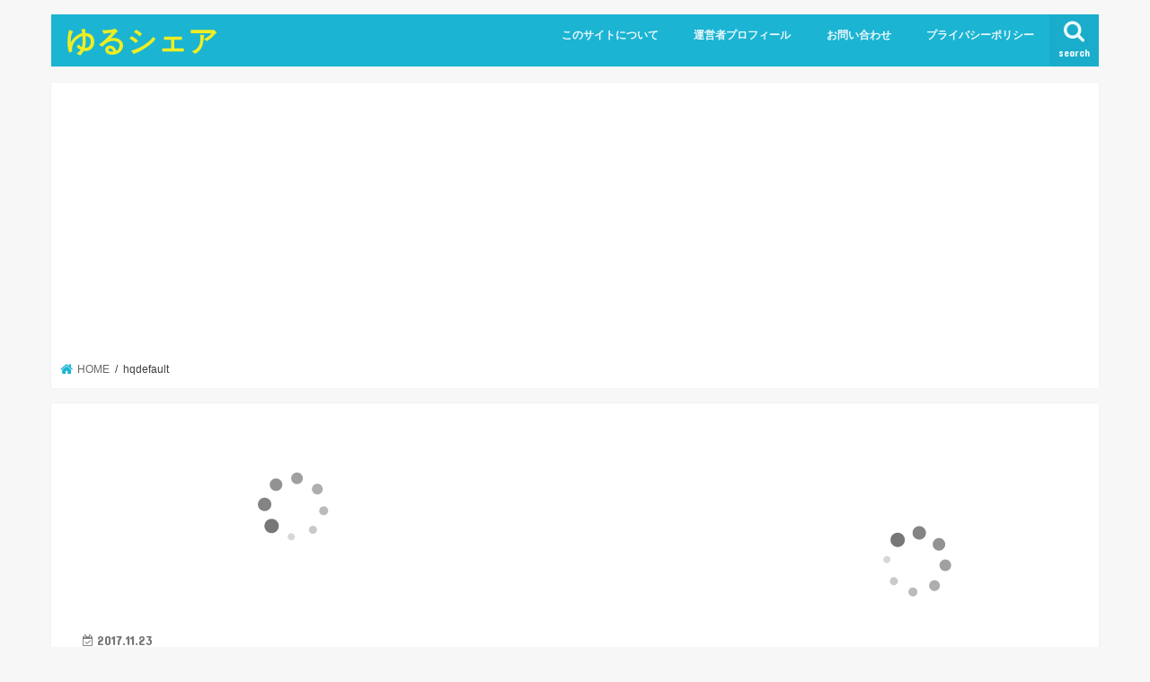

--- FILE ---
content_type: text/html; charset=UTF-8
request_url: https://ryuukouyukue.com/hqdefault
body_size: 13322
content:
<!doctype html>
<!--[if lt IE 7]><html lang="ja"
	prefix="og: https://ogp.me/ns#"  class="no-js lt-ie9 lt-ie8 lt-ie7"><![endif]-->
<!--[if (IE 7)&!(IEMobile)]><html lang="ja"
	prefix="og: https://ogp.me/ns#"  class="no-js lt-ie9 lt-ie8"><![endif]-->
<!--[if (IE 8)&!(IEMobile)]><html lang="ja"
	prefix="og: https://ogp.me/ns#"  class="no-js lt-ie9"><![endif]-->
<!--[if gt IE 8]><!--> <html lang="ja"
	prefix="og: https://ogp.me/ns#"  class="no-js"><!--<![endif]-->

<head>
<meta charset="utf-8">
<meta http-equiv="X-UA-Compatible" content="IE=edge">

<meta name="HandheldFriendly" content="True">
<meta name="MobileOptimized" content="320">
<meta name="viewport" content="width=device-width, initial-scale=1"/>


<link rel="pingback" href="https://ryuukouyukue.com/xmlrpc.php">

<!--[if IE]>
<![endif]-->
<!--[if lt IE 9]>
<script src="//html5shiv.googlecode.com/svn/trunk/html5.js"></script>
<script src="//css3-mediaqueries-js.googlecode.com/svn/trunk/css3-mediaqueries.js"></script>
<![endif]-->




		<!-- All in One SEO 4.1.5.3 -->
		<title>hqdefault | ゆるシェア</title>
		<meta name="robots" content="max-image-preview:large" />
		<meta property="og:locale" content="ja_JP" />
		<meta property="og:site_name" content="ゆるシェア | ゆるやかなシェアでまったりライフ" />
		<meta property="og:type" content="article" />
		<meta property="og:title" content="hqdefault | ゆるシェア" />
		<meta property="article:published_time" content="2017-11-23T13:37:28+00:00" />
		<meta property="article:modified_time" content="2017-11-23T13:37:28+00:00" />
		<meta name="twitter:card" content="summary" />
		<meta name="twitter:domain" content="ryuukouyukue.com" />
		<meta name="twitter:title" content="hqdefault | ゆるシェア" />
		<script type="application/ld+json" class="aioseo-schema">
			{"@context":"https:\/\/schema.org","@graph":[{"@type":"WebSite","@id":"https:\/\/ryuukouyukue.com\/#website","url":"https:\/\/ryuukouyukue.com\/","name":"\u3086\u308b\u30b7\u30a7\u30a2","description":"\u3086\u308b\u3084\u304b\u306a\u30b7\u30a7\u30a2\u3067\u307e\u3063\u305f\u308a\u30e9\u30a4\u30d5","inLanguage":"ja","publisher":{"@id":"https:\/\/ryuukouyukue.com\/#organization"}},{"@type":"Organization","@id":"https:\/\/ryuukouyukue.com\/#organization","name":"\u3086\u308b\u30b7\u30a7\u30a2","url":"https:\/\/ryuukouyukue.com\/"},{"@type":"BreadcrumbList","@id":"https:\/\/ryuukouyukue.com\/hqdefault#breadcrumblist","itemListElement":[{"@type":"ListItem","@id":"https:\/\/ryuukouyukue.com\/#listItem","position":1,"item":{"@type":"WebPage","@id":"https:\/\/ryuukouyukue.com\/","name":"\u30db\u30fc\u30e0","description":"\u3086\u308b\u3084\u304b\u306a\u30b7\u30a7\u30a2\u7cbe\u795e\u3067\u307e\u3063\u305f\u308a\u30e9\u30a4\u30d5","url":"https:\/\/ryuukouyukue.com\/"},"nextItem":"https:\/\/ryuukouyukue.com\/hqdefault#listItem"},{"@type":"ListItem","@id":"https:\/\/ryuukouyukue.com\/hqdefault#listItem","position":2,"item":{"@type":"WebPage","@id":"https:\/\/ryuukouyukue.com\/hqdefault","name":"hqdefault","url":"https:\/\/ryuukouyukue.com\/hqdefault"},"previousItem":"https:\/\/ryuukouyukue.com\/#listItem"}]},{"@type":"Person","@id":"https:\/\/ryuukouyukue.com\/archives\/author\/ryuukouryuuwp#author","url":"https:\/\/ryuukouyukue.com\/archives\/author\/ryuukouryuuwp","name":"ryuukouryuuwp","image":{"@type":"ImageObject","@id":"https:\/\/ryuukouyukue.com\/hqdefault#authorImage","url":"https:\/\/secure.gravatar.com\/avatar\/7fcbaa2d88e78074c4741f32379b30af?s=96&d=mm&r=g","width":96,"height":96,"caption":"ryuukouryuuwp"}},{"@type":"ItemPage","@id":"https:\/\/ryuukouyukue.com\/hqdefault#itempage","url":"https:\/\/ryuukouyukue.com\/hqdefault","name":"hqdefault | \u3086\u308b\u30b7\u30a7\u30a2","inLanguage":"ja","isPartOf":{"@id":"https:\/\/ryuukouyukue.com\/#website"},"breadcrumb":{"@id":"https:\/\/ryuukouyukue.com\/hqdefault#breadcrumblist"},"author":"https:\/\/ryuukouyukue.com\/archives\/author\/ryuukouryuuwp#author","creator":"https:\/\/ryuukouyukue.com\/archives\/author\/ryuukouryuuwp#author","datePublished":"2017-11-23T13:37:28+09:00","dateModified":"2017-11-23T13:37:28+09:00"}]}
		</script>
		<script type="text/javascript" >
			window.ga=window.ga||function(){(ga.q=ga.q||[]).push(arguments)};ga.l=+new Date;
			ga('create', "UA-111251209-1", 'auto');
			ga('send', 'pageview');
		</script>
		<script async src="https://www.google-analytics.com/analytics.js"></script>
		<!-- All in One SEO -->

<link rel='dns-prefetch' href='//ajax.googleapis.com' />
<link rel='dns-prefetch' href='//fonts.googleapis.com' />
<link rel='dns-prefetch' href='//maxcdn.bootstrapcdn.com' />
<link rel='dns-prefetch' href='//s.w.org' />
<link rel="alternate" type="application/rss+xml" title="ゆるシェア &raquo; フィード" href="https://ryuukouyukue.com/feed" />
<link rel="alternate" type="application/rss+xml" title="ゆるシェア &raquo; コメントフィード" href="https://ryuukouyukue.com/comments/feed" />
<link rel="alternate" type="application/rss+xml" title="ゆるシェア &raquo; hqdefault のコメントのフィード" href="https://ryuukouyukue.com/feed/?attachment_id=733" />
		<script type="text/javascript">
			window._wpemojiSettings = {"baseUrl":"https:\/\/s.w.org\/images\/core\/emoji\/13.1.0\/72x72\/","ext":".png","svgUrl":"https:\/\/s.w.org\/images\/core\/emoji\/13.1.0\/svg\/","svgExt":".svg","source":{"concatemoji":"https:\/\/ryuukouyukue.com\/wp-includes\/js\/wp-emoji-release.min.js"}};
			!function(e,a,t){var n,r,o,i=a.createElement("canvas"),p=i.getContext&&i.getContext("2d");function s(e,t){var a=String.fromCharCode;p.clearRect(0,0,i.width,i.height),p.fillText(a.apply(this,e),0,0);e=i.toDataURL();return p.clearRect(0,0,i.width,i.height),p.fillText(a.apply(this,t),0,0),e===i.toDataURL()}function c(e){var t=a.createElement("script");t.src=e,t.defer=t.type="text/javascript",a.getElementsByTagName("head")[0].appendChild(t)}for(o=Array("flag","emoji"),t.supports={everything:!0,everythingExceptFlag:!0},r=0;r<o.length;r++)t.supports[o[r]]=function(e){if(!p||!p.fillText)return!1;switch(p.textBaseline="top",p.font="600 32px Arial",e){case"flag":return s([127987,65039,8205,9895,65039],[127987,65039,8203,9895,65039])?!1:!s([55356,56826,55356,56819],[55356,56826,8203,55356,56819])&&!s([55356,57332,56128,56423,56128,56418,56128,56421,56128,56430,56128,56423,56128,56447],[55356,57332,8203,56128,56423,8203,56128,56418,8203,56128,56421,8203,56128,56430,8203,56128,56423,8203,56128,56447]);case"emoji":return!s([10084,65039,8205,55357,56613],[10084,65039,8203,55357,56613])}return!1}(o[r]),t.supports.everything=t.supports.everything&&t.supports[o[r]],"flag"!==o[r]&&(t.supports.everythingExceptFlag=t.supports.everythingExceptFlag&&t.supports[o[r]]);t.supports.everythingExceptFlag=t.supports.everythingExceptFlag&&!t.supports.flag,t.DOMReady=!1,t.readyCallback=function(){t.DOMReady=!0},t.supports.everything||(n=function(){t.readyCallback()},a.addEventListener?(a.addEventListener("DOMContentLoaded",n,!1),e.addEventListener("load",n,!1)):(e.attachEvent("onload",n),a.attachEvent("onreadystatechange",function(){"complete"===a.readyState&&t.readyCallback()})),(n=t.source||{}).concatemoji?c(n.concatemoji):n.wpemoji&&n.twemoji&&(c(n.twemoji),c(n.wpemoji)))}(window,document,window._wpemojiSettings);
		</script>
		<style type="text/css">
img.wp-smiley,
img.emoji {
	display: inline !important;
	border: none !important;
	box-shadow: none !important;
	height: 1em !important;
	width: 1em !important;
	margin: 0 .07em !important;
	vertical-align: -0.1em !important;
	background: none !important;
	padding: 0 !important;
}
</style>
	<link rel='stylesheet' id='wp-block-library-css'  href='https://ryuukouyukue.com/wp-includes/css/dist/block-library/style.min.css' type='text/css' media='all' />
<link rel='stylesheet' id='contact-form-7-css'  href='https://ryuukouyukue.com/wp-content/plugins/contact-form-7/includes/css/styles.css' type='text/css' media='all' />
<link rel='stylesheet' id='dashicons-css'  href='https://ryuukouyukue.com/wp-includes/css/dashicons.min.css' type='text/css' media='all' />
<link rel='stylesheet' id='post-views-counter-frontend-css'  href='https://ryuukouyukue.com/wp-content/plugins/post-views-counter/css/frontend.css' type='text/css' media='all' />
<link rel='stylesheet' id='pz-linkcard-css'  href='//ryuukouyukue.com/wp-content/uploads/pz-linkcard/style.css' type='text/css' media='all' />
<link rel='stylesheet' id='wordpress-popular-posts-css-css'  href='https://ryuukouyukue.com/wp-content/plugins/wordpress-popular-posts/public/css/wpp.css' type='text/css' media='all' />
<link rel='stylesheet' id='wpt-twitter-feed-css'  href='https://ryuukouyukue.com/wp-content/plugins/wp-to-twitter/css/twitter-feed.css' type='text/css' media='all' />
<link rel='stylesheet' id='style-css'  href='https://ryuukouyukue.com/wp-content/themes/jstork/style.css' type='text/css' media='all' />
<link rel='stylesheet' id='child-style-css'  href='https://ryuukouyukue.com/wp-content/themes/jstork_custom/style.css' type='text/css' media='all' />
<link rel='stylesheet' id='slick-css'  href='https://ryuukouyukue.com/wp-content/themes/jstork/library/css/slick.css' type='text/css' media='all' />
<link rel='stylesheet' id='shortcode-css'  href='https://ryuukouyukue.com/wp-content/themes/jstork/library/css/shortcode.css' type='text/css' media='all' />
<link rel='stylesheet' id='gf_Concert-css'  href='//fonts.googleapis.com/css?family=Concert+One' type='text/css' media='all' />
<link rel='stylesheet' id='gf_Lato-css'  href='//fonts.googleapis.com/css?family=Lato' type='text/css' media='all' />
<link rel='stylesheet' id='fontawesome-css'  href='//maxcdn.bootstrapcdn.com/font-awesome/4.7.0/css/font-awesome.min.css' type='text/css' media='all' />
<link rel='stylesheet' id='remodal-css'  href='https://ryuukouyukue.com/wp-content/themes/jstork/library/css/remodal.css' type='text/css' media='all' />
<link rel='stylesheet' id='animate-css'  href='https://ryuukouyukue.com/wp-content/themes/jstork/library/css/animate.min.css' type='text/css' media='all' />
<script type='text/javascript' src='//ajax.googleapis.com/ajax/libs/jquery/1.12.4/jquery.min.js' id='jquery-js'></script>
<script type='text/javascript' id='wpp-js-js-extra'>
/* <![CDATA[ */
var wpp_params = {"sampling_active":"","sampling_rate":"100","ajax_url":"https:\/\/ryuukouyukue.com\/wp-admin\/admin-ajax.php","action":"update_views_ajax","ID":"733","token":"d7264393f3"};
/* ]]> */
</script>
<script type='text/javascript' src='https://ryuukouyukue.com/wp-content/plugins/wordpress-popular-posts/public/js/wpp.js' id='wpp-js-js'></script>
<link rel="https://api.w.org/" href="https://ryuukouyukue.com/wp-json/" /><link rel="alternate" type="application/json" href="https://ryuukouyukue.com/wp-json/wp/v2/media/733" /><link rel="EditURI" type="application/rsd+xml" title="RSD" href="https://ryuukouyukue.com/xmlrpc.php?rsd" />
<link rel="wlwmanifest" type="application/wlwmanifest+xml" href="https://ryuukouyukue.com/wp-includes/wlwmanifest.xml" /> 

<link rel='shortlink' href='https://ryuukouyukue.com/?p=733' />
<link rel="alternate" type="application/json+oembed" href="https://ryuukouyukue.com/wp-json/oembed/1.0/embed?url=https%3A%2F%2Fryuukouyukue.com%2Fhqdefault" />
<link rel="alternate" type="text/xml+oembed" href="https://ryuukouyukue.com/wp-json/oembed/1.0/embed?url=https%3A%2F%2Fryuukouyukue.com%2Fhqdefault&#038;format=xml" />
<style type="text/css">
body{color: #3E3E3E;}
a, #breadcrumb li.bc_homelink a::before, .authorbox .author_sns li a::before{color: #1BB4D3;}
a:hover{color: #E69B9B;}
.article-footer .post-categories li a,.article-footer .tags a{  background: #1BB4D3;  border:1px solid #1BB4D3;}
.article-footer .tags a{color:#1BB4D3; background: none;}
.article-footer .post-categories li a:hover,.article-footer .tags a:hover{ background:#E69B9B;  border-color:#E69B9B;}
input[type="text"],input[type="password"],input[type="datetime"],input[type="datetime-local"],input[type="date"],input[type="month"],input[type="time"],input[type="week"],input[type="number"],input[type="email"],input[type="url"],input[type="search"],input[type="tel"],input[type="color"],select,textarea,.field { background-color: #ffffff;}
.header{color: #ffffff;}
.bgfull .header,.header.bg,.header #inner-header,.menu-sp{background: #1bb4d3;}
#logo a{color: #eeee22;}
#g_nav .nav li a,.nav_btn,.menu-sp a,.menu-sp a,.menu-sp > ul:after{color: #edf9fc;}
#logo a:hover,#g_nav .nav li a:hover,.nav_btn:hover{color:#eeeeee;}
@media only screen and (min-width: 768px) {
.nav > li > a:after{background: #eeeeee;}
.nav ul {background: #666666;}
#g_nav .nav li ul.sub-menu li a{color: #f7f7f7;}
}
@media only screen and (max-width: 1165px) {
.site_description{background: #1bb4d3; color: #ffffff;}
}
#inner-content, #breadcrumb, .entry-content blockquote:before, .entry-content blockquote:after{background: #ffffff}
.top-post-list .post-list:before{background: #1BB4D3;}
.widget li a:after{color: #1BB4D3;}
.entry-content h2,.widgettitle{background: #1bb4d3; color: #ffffff;}
.entry-content h3{border-color: #1bb4d3;}
.h_boader .entry-content h2{border-color: #1bb4d3; color: #3E3E3E;}
.h_balloon .entry-content h2:after{border-top-color: #1bb4d3;}
.entry-content ul li:before{ background: #1bb4d3;}
.entry-content ol li:before{ background: #1bb4d3;}
.post-list-card .post-list .eyecatch .cat-name,.top-post-list .post-list .eyecatch .cat-name,.byline .cat-name,.single .authorbox .author-newpost li .cat-name,.related-box li .cat-name,.carouselwrap .cat-name,.eyecatch .cat-name{background: #fcee21; color:  #444444;}
ul.wpp-list li a:before{background: #1bb4d3; color: #ffffff;}
.readmore a{border:1px solid #1BB4D3;color:#1BB4D3;}
.readmore a:hover{background:#1BB4D3;color:#fff;}
.btn-wrap a{background: #1BB4D3;border: 1px solid #1BB4D3;}
.btn-wrap a:hover{background: #E69B9B;border-color: #E69B9B;}
.btn-wrap.simple a{border:1px solid #1BB4D3;color:#1BB4D3;}
.btn-wrap.simple a:hover{background:#1BB4D3;}
.blue-btn, .comment-reply-link, #submit { background-color: #1BB4D3; }
.blue-btn:hover, .comment-reply-link:hover, #submit:hover, .blue-btn:focus, .comment-reply-link:focus, #submit:focus {background-color: #E69B9B; }
#sidebar1{color: #444444;}
.widget:not(.widget_text) a{color:#666666;}
.widget:not(.widget_text) a:hover{color:#999999;}
.bgfull #footer-top,#footer-top .inner,.cta-inner{background-color: #666666; color: #CACACA;}
.footer a,#footer-top a{color: #f7f7f7;}
#footer-top .widgettitle{color: #CACACA;}
.bgfull .footer,.footer.bg,.footer .inner {background-color: #666666;color: #CACACA;}
.footer-links li a:before{ color: #1bb4d3;}
.pagination a, .pagination span,.page-links a{border-color: #1BB4D3; color: #1BB4D3;}
.pagination .current,.pagination .current:hover,.page-links ul > li > span{background-color: #1BB4D3; border-color: #1BB4D3;}
.pagination a:hover, .pagination a:focus,.page-links a:hover, .page-links a:focus{background-color: #1BB4D3; color: #fff;}
</style>
<script data-ad-client="ca-pub-3215130792547451" async src="https://pagead2.googlesyndication.com/pagead/js/adsbygoogle.js"></script>
</head>

<body class="attachment attachment-template-default single single-attachment postid-733 attachmentid-733 attachment-jpeg bgnormal pannavi_on h_default sidebarright date_on">
<div id="container">

<header class="header animated fadeIn " role="banner">
<div id="inner-header" class="wrap cf">
<div id="logo" class="gf ">
<p class="h1 text"><a href="https://ryuukouyukue.com" data-wpel-link="internal">ゆるシェア</a></p>
</div>

<a href="#searchbox" data-remodal-target="searchbox" class="nav_btn search_btn" data-wpel-link="internal"><span class="text gf">search</span></a>

<nav id="g_nav" role="navigation">
<ul id="menu-%e3%83%a1%e3%83%8b%e3%83%a5%e3%83%bc" class="nav top-nav cf"><li id="menu-item-954" class="menu-item menu-item-type-post_type menu-item-object-page menu-item-954"><a href="https://ryuukouyukue.com/saitosetumei" data-wpel-link="internal">このサイトについて</a></li>
<li id="menu-item-953" class="menu-item menu-item-type-post_type menu-item-object-page menu-item-953"><a href="https://ryuukouyukue.com/profile" data-wpel-link="internal">運営者プロフィール</a></li>
<li id="menu-item-945" class="menu-item menu-item-type-post_type menu-item-object-page menu-item-945"><a href="https://ryuukouyukue.com/toiawase" data-wpel-link="internal">お問い合わせ</a></li>
<li id="menu-item-952" class="menu-item menu-item-type-post_type menu-item-object-page menu-item-952"><a href="https://ryuukouyukue.com/puraibasi" data-wpel-link="internal">プライバシーポリシー</a></li>
</ul></nav>

<a href="#spnavi" data-remodal-target="spnavi" class="nav_btn" data-wpel-link="internal"><span class="text gf">menu</span></a>



</div>
</header>


<div class="remodal" data-remodal-id="spnavi" data-remodal-options="hashTracking:false">
<button data-remodal-action="close" class="remodal-close"><span class="text gf">CLOSE</span></button>
<ul id="menu-%e3%83%a1%e3%83%8b%e3%83%a5%e3%83%bc-1" class="sp_g_nav nav top-nav cf"><li class="menu-item menu-item-type-post_type menu-item-object-page menu-item-954"><a href="https://ryuukouyukue.com/saitosetumei" data-wpel-link="internal">このサイトについて</a></li>
<li class="menu-item menu-item-type-post_type menu-item-object-page menu-item-953"><a href="https://ryuukouyukue.com/profile" data-wpel-link="internal">運営者プロフィール</a></li>
<li class="menu-item menu-item-type-post_type menu-item-object-page menu-item-945"><a href="https://ryuukouyukue.com/toiawase" data-wpel-link="internal">お問い合わせ</a></li>
<li class="menu-item menu-item-type-post_type menu-item-object-page menu-item-952"><a href="https://ryuukouyukue.com/puraibasi" data-wpel-link="internal">プライバシーポリシー</a></li>
</ul><button data-remodal-action="close" class="remodal-close"><span class="text gf">CLOSE</span></button>
</div>




<div class="remodal searchbox" data-remodal-id="searchbox" data-remodal-options="hashTracking:false">
<div class="search cf"><dl><dt>キーワードで記事を検索</dt><dd><form role="search" method="get" id="searchform" class="searchform cf" action="https://ryuukouyukue.com/" >
		<input type="search" placeholder="検索する" value="" name="s" id="s" />
		<button type="submit" id="searchsubmit" ><i class="fa fa-search"></i></button>
		</form></dd></dl></div>
<button data-remodal-action="close" class="remodal-close"><span class="text gf">CLOSE</span></button>
</div>






<div id="breadcrumb" class="breadcrumb inner wrap cf"><ul><li itemscope itemtype="//data-vocabulary.org/Breadcrumb" class="bc_homelink"><a href="https://ryuukouyukue.com/" itemprop="url" data-wpel-link="internal"><span itemprop="title"> HOME</span></a></li><li>hqdefault</li></ul></div>
<div id="content">
<div id="inner-content" class="wrap cf">

<main id="main" class="m-all t-all d-5of7 cf" role="main">
<article id="post-733" class="post-733 attachment type-attachment status-inherit hentry article cf" role="article">
<div id="text-4" class="widget widget_text">			<div class="textwidget"><script type="text/javascript">rakuten_design="slide";rakuten_affiliateId="0e652aa6.4b546b08.0e652aa7.a56e1198";rakuten_items="ctsmatch";rakuten_genreId="0";rakuten_size="468x160";rakuten_target="_blank";rakuten_theme="gray";rakuten_border="off";rakuten_auto_mode="on";rakuten_genre_title="off";rakuten_recommend="on";rakuten_ts="1558065835017";</script><script type="text/javascript" src="https://xml.affiliate.rakuten.co.jp/widget/js/rakuten_widget.js"></script></div>
		</div><header class="article-header entry-header">
<p class="byline entry-meta vcard cf">
<time class="date gf entry-date updated"  datetime="2017-11-23">2017.11.23</time>

<span class="writer name author"><span class="fn">ryuukouryuuwp</span></span>
</p>

<h1 class="entry-title single-title" itemprop="headline" rel="bookmark">hqdefault</h1>

<div class="share short">
<div class="sns">
<ul class="cf">

<li class="twitter"> 
<a target="blank" href="//twitter.com/intent/tweet?url=https%3A%2F%2Fryuukouyukue.com%2Fhqdefault&amp;text=hqdefault&amp;tw_p=tweetbutton" onclick="window.open(this.href, &#039;tweetwindow&#039;, &#039;width=550, height=450,personalbar=0,toolbar=0,scrollbars=1,resizable=1&#039;); return false;" data-wpel-link="external" rel="external noopener noreferrer"><i class="fa fa-twitter"></i><span class="text">ツイート</span><span class="count"></span></a>
</li>

<li class="facebook">
<a href="//www.facebook.com/sharer.php?src=bm&amp;u=https%3A%2F%2Fryuukouyukue.com%2Fhqdefault&amp;t=hqdefault" onclick="javascript:window.open(this.href, &#039;&#039;, &#039;menubar=no,toolbar=no,resizable=yes,scrollbars=yes,height=300,width=600&#039;);return false;" data-wpel-link="external" rel="external noopener noreferrer"><i class="fa fa-facebook"></i>
<span class="text">シェア</span><span class="count"></span></a>
</li>

<li class="hatebu">       
<a href="//b.hatena.ne.jp/add?mode=confirm&amp;url=https://ryuukouyukue.com/hqdefault&amp;title=hqdefault" onclick="window.open(this.href, &#039;HBwindow&#039;, &#039;width=600, height=400, menubar=no, toolbar=no, scrollbars=yes&#039;); return false;" target="_blank" data-wpel-link="internal"><span class="text">はてブ</span><span class="count"></span></a>
</li>

<li class="line">
<a href="//line.me/R/msg/text/?hqdefault%0Ahttps%3A%2F%2Fryuukouyukue.com%2Fhqdefault" target="_blank" data-wpel-link="external" rel="external noopener noreferrer"><span>LINE</span></a>
</li>

<li class="pocket">
<a href="//getpocket.com/edit?url=https://ryuukouyukue.com/hqdefault&amp;title=hqdefault" onclick="window.open(this.href, &#039;FBwindow&#039;, &#039;width=550, height=350, menubar=no, toolbar=no, scrollbars=yes&#039;); return false;" data-wpel-link="internal"><i class="fa fa-get-pocket"></i><span class="text">Pocket</span><span class="count"></span></a></li>

</ul>
</div> 
</div></header>



<section class="entry-content cf">

<div class="add titleunder">
<div id="text-8" class="widget widget_text">			<div class="textwidget"><script async src="//pagead2.googlesyndication.com/pagead/js/adsbygoogle.js"></script>
<!-- トレンドA　タイトル下　リンク広告 -->
<ins class="adsbygoogle"
     style="display:block"
     data-ad-client="ca-pub-3215130792547451"
     data-ad-slot="3900515829"
     data-ad-format="link"
     data-full-width-responsive="true"></ins>
<script>
(adsbygoogle = window.adsbygoogle || []).push({});
</script></div>
		</div></div>

<p class="attachment"><a href="https://ryuukouyukue.com/wp-content/uploads/2017/11/hqdefault.jpg" data-wpel-link="internal"><img width="300" height="225" src="https://ryuukouyukue.com/wp-content/uploads/2017/11/hqdefault-300x225.jpg" class="attachment-medium size-medium" alt="" loading="lazy" srcset="https://ryuukouyukue.com/wp-content/uploads/2017/11/hqdefault-300x225.jpg 300w, https://ryuukouyukue.com/wp-content/uploads/2017/11/hqdefault.jpg 480w" sizes="(max-width: 300px) 100vw, 300px" /></a></p>

<div class="add">
<div id="text-11" class="widget widget_text">			<div class="textwidget"><script async src="//pagead2.googlesyndication.com/pagead/js/adsbygoogle.js"></script>
<!-- トレンドA　記事下　リンク広告 -->
<ins class="adsbygoogle"
     style="display:block"
     data-ad-client="ca-pub-3215130792547451"
     data-ad-slot="3864022657"
     data-ad-format="link"
     data-full-width-responsive="true"></ins>
<script>
(adsbygoogle = window.adsbygoogle || []).push({});
</script>

<script type="text/javascript">
var adstir_vars = {
  ver: "4.0",
  app_id: "MEDIA-54ff7603",
  ad_spot: 1,
  center: false
};
</script>
<script type="text/javascript" src="https://js.ad-stir.com/js/adstir.js"></script></div>
		</div></div>

</section>






<div class="sharewrap wow animated fadeIn" data-wow-delay="0.5s">

<div class="share">
<div class="sns">
<ul class="cf">

<li class="twitter"> 
<a target="blank" href="//twitter.com/intent/tweet?url=https%3A%2F%2Fryuukouyukue.com%2Fhqdefault&amp;text=hqdefault&amp;tw_p=tweetbutton" onclick="window.open(this.href, &#039;tweetwindow&#039;, &#039;width=550, height=450,personalbar=0,toolbar=0,scrollbars=1,resizable=1&#039;); return false;" data-wpel-link="external" rel="external noopener noreferrer"><i class="fa fa-twitter"></i><span class="text">ツイート</span><span class="count"></span></a>
</li>

<li class="facebook">
<a href="//www.facebook.com/sharer.php?src=bm&amp;u=https%3A%2F%2Fryuukouyukue.com%2Fhqdefault&amp;t=hqdefault" onclick="javascript:window.open(this.href, &#039;&#039;, &#039;menubar=no,toolbar=no,resizable=yes,scrollbars=yes,height=300,width=600&#039;);return false;" data-wpel-link="external" rel="external noopener noreferrer"><i class="fa fa-facebook"></i>
<span class="text">シェア</span><span class="count"></span></a>
</li>

<li class="hatebu">       
<a href="//b.hatena.ne.jp/add?mode=confirm&amp;url=https://ryuukouyukue.com/hqdefault&amp;title=hqdefault" onclick="window.open(this.href, &#039;HBwindow&#039;, &#039;width=600, height=400, menubar=no, toolbar=no, scrollbars=yes&#039;); return false;" target="_blank" data-wpel-link="internal"><span class="text">はてブ</span><span class="count"></span></a>
</li>

<li class="line">
<a href="//line.me/R/msg/text/?hqdefault%0Ahttps%3A%2F%2Fryuukouyukue.com%2Fhqdefault" target="_blank" data-wpel-link="external" rel="external noopener noreferrer"><span>LINE</span></a>
</li>

<li class="pocket">
<a href="//getpocket.com/edit?url=https://ryuukouyukue.com/hqdefault&amp;title=hqdefault" onclick="window.open(this.href, &#039;FBwindow&#039;, &#039;width=550, height=350, menubar=no, toolbar=no, scrollbars=yes&#039;); return false;" data-wpel-link="internal"><i class="fa fa-get-pocket"></i><span class="text">Pocket</span><span class="count"></span></a></li>

<li class="feedly">
<a href="https://feedly.com/i/subscription/feed/https://ryuukouyukue.com/feed" target="blank" data-wpel-link="internal"><i class="fa fa-rss"></i><span class="text">feedly</span><span class="count"></span></a></li>    
</ul>
</div>
</div></div>




	<div id="respond" class="comment-respond">
		<h3 id="reply-title" class="comment-reply-title">コメントを残す <small><a rel="nofollow" id="cancel-comment-reply-link" href="/hqdefault#respond" style="display:none;" data-wpel-link="internal">コメントをキャンセル</a></small></h3><form action="https://ryuukouyukue.com/wp-comments-post.php" method="post" id="commentform" class="comment-form" novalidate><p class="comment-notes"><span id="email-notes">メールアドレスが公開されることはありません。</span></p><p class="comment-form-comment"><label for="comment">コメント</label> <textarea id="comment" name="comment" cols="45" rows="8" maxlength="65525" required="required"></textarea></p><p class="comment-form-author"><label for="author">名前</label> <input id="author" name="author" type="text" value="" size="30" maxlength="245" /></p>
<p class="comment-form-email"><label for="email">メール</label> <input id="email" name="email" type="email" value="" size="30" maxlength="100" aria-describedby="email-notes" /></p>
<p class="comment-form-url"><label for="url">サイト</label> <input id="url" name="url" type="url" value="" size="30" maxlength="200" /></p>
<p class="comment-form-cookies-consent"><input id="wp-comment-cookies-consent" name="wp-comment-cookies-consent" type="checkbox" value="yes" /> <label for="wp-comment-cookies-consent">次回のコメントで使用するためブラウザーに自分の名前、メールアドレス、サイトを保存する。</label></p>
<p class="form-submit"><input name="submit" type="submit" id="submit" class="submit" value="コメントを送信" /> <input type='hidden' name='comment_post_ID' value='733' id='comment_post_ID' />
<input type='hidden' name='comment_parent' id='comment_parent' value='0' />
</p><p style="display: none;"><input type="hidden" id="akismet_comment_nonce" name="akismet_comment_nonce" value="b2b5eacced" /></p><p style="display: none;"><input type="hidden" id="ak_js" name="ak_js" value="187"/></p></form>	</div><!-- #respond -->
	
</article>

<div class="np-post">
<div class="navigation">
<div class="prev np-post-list">
<div class="home_link">
<a href="https://ryuukouyukue.com" data-wpel-link="internal"><figure class="eyecatch"><i class="fa fa-home"></i></figure><span class="ttl">トップページへ</span></a>
</div>
</div>

<div class="next np-post-list">
<div class="home_link">
<a href="https://ryuukouyukue.com" data-wpel-link="internal"><span class="ttl">トップページへ</span><figure class="eyecatch"><i class="fa fa-home"></i></figure></a>
</div>
</div>
</div>
</div>

  <div class="related-box original-related wow animated fadeIn cf">
    <div class="inbox">
	    <h2 class="related-h h_ttl"><span class="gf">RECOMMEND</span>こちらの記事も人気です。</h2>
		    <div class="related-post">
				<ul class="related-list cf">

  	        <li rel="bookmark" title="岩田絵里奈の性格、評判は？実家が金持ちで父親の職業もすごい？">
		        <a href="https://ryuukouyukue.com/archives/1685" rel="\&quot;bookmark&quot;" title="岩田絵里奈の性格、評判は？実家が金持ちで父親の職業もすごい？" class="title" data-wpel-link="internal">
		        	<figure class="eyecatch">
	        	                <img width="293" height="300" src="https://ryuukouyukue.com/wp-content/uploads/2018/03/iwa.jpg" class="attachment-post-thum size-post-thum wp-post-image" alt="岩田絵里奈　性格　父親" loading="lazy" srcset="https://ryuukouyukue.com/wp-content/uploads/2018/03/iwa.jpg 303w, https://ryuukouyukue.com/wp-content/uploads/2018/03/iwa-293x300.jpg 293w" sizes="(max-width: 293px) 100vw, 293px" />	        	        		<span class="cat-name">女子アナ</span>
		            </figure>
					<time class="date gf">2018.3.18</time>
					<h3 class="ttl">
						岩田絵里奈の性格、評判は？実家が金持ちで父親の職業もすごい？					</h3>
				</a>
	        </li>
  	        <li rel="bookmark" title="佐藤亮子の夫（旦那）の職業や学歴は？東大合格はお金持ちで高収入だったから？">
		        <a href="https://ryuukouyukue.com/archives/1269" rel="\&quot;bookmark&quot;" title="佐藤亮子の夫（旦那）の職業や学歴は？東大合格はお金持ちで高収入だったから？" class="title" data-wpel-link="internal">
		        	<figure class="eyecatch">
	        	                <img width="300" height="277" src="https://ryuukouyukue.com/wp-content/uploads/2018/01/d3873b99-l.jpg" class="attachment-post-thum size-post-thum wp-post-image" alt="佐藤亮子　旦那　夫　学歴" loading="lazy" srcset="https://ryuukouyukue.com/wp-content/uploads/2018/01/d3873b99-l.jpg 303w, https://ryuukouyukue.com/wp-content/uploads/2018/01/d3873b99-l-300x277.jpg 300w" sizes="(max-width: 300px) 100vw, 300px" />	        	        		<span class="cat-name">芸能</span>
		            </figure>
					<time class="date gf">2018.1.15</time>
					<h3 class="ttl">
						佐藤亮子の夫（旦那）の職業や学歴は？東大合格はお金持ちで高収入だったから？					</h3>
				</a>
	        </li>
  	        <li rel="bookmark" title="水卜麻美は実家暮らし？父親の職業（仕事）は？現在は旦那と同居？">
		        <a href="https://ryuukouyukue.com/archives/3451" rel="\&quot;bookmark&quot;" title="水卜麻美は実家暮らし？父親の職業（仕事）は？現在は旦那と同居？" class="title" data-wpel-link="internal">
		        	<figure class="eyecatch">
	        	                <img width="282" height="296" src="https://ryuukouyukue.com/wp-content/uploads/2023/07/水卜麻美.jpg" class="attachment-post-thum size-post-thum wp-post-image" alt="水卜麻美" loading="lazy" />	        	        		<span class="cat-name">女子アナ</span>
		            </figure>
					<time class="date gf">2023.7.25</time>
					<h3 class="ttl">
						水卜麻美は実家暮らし？父親の職業（仕事）は？現在は旦那と同居？					</h3>
				</a>
	        </li>
  	        <li rel="bookmark" title="酒井高徳は下手で評価も低い？ミスが多くて技術が低いの？">
		        <a href="https://ryuukouyukue.com/archives/2319" rel="\&quot;bookmark&quot;" title="酒井高徳は下手で評価も低い？ミスが多くて技術が低いの？" class="title" data-wpel-link="internal">
		        	<figure class="eyecatch">
	        	                <img width="300" height="281" src="https://ryuukouyukue.com/wp-content/uploads/2018/06/maxresdefault.jpg" class="attachment-post-thum size-post-thum wp-post-image" alt="酒井高徳　下手" loading="lazy" srcset="https://ryuukouyukue.com/wp-content/uploads/2018/06/maxresdefault.jpg 304w, https://ryuukouyukue.com/wp-content/uploads/2018/06/maxresdefault-300x281.jpg 300w" sizes="(max-width: 300px) 100vw, 300px" />	        	        		<span class="cat-name">スポーツ</span>
		            </figure>
					<time class="date gf">2018.6.16</time>
					<h3 class="ttl">
						酒井高徳は下手で評価も低い？ミスが多くて技術が低いの？					</h3>
				</a>
	        </li>
  	        <li rel="bookmark" title="草野満代は結婚歴がない独身？現在、彼氏や熱愛の噂はある？">
		        <a href="https://ryuukouyukue.com/archives/1970" rel="\&quot;bookmark&quot;" title="草野満代は結婚歴がない独身？現在、彼氏や熱愛の噂はある？" class="title" data-wpel-link="internal">
		        	<figure class="eyecatch">
	        	                <img width="300" height="300" src="https://ryuukouyukue.com/wp-content/uploads/2018/04/icon.jpg" class="attachment-post-thum size-post-thum wp-post-image" alt="草野満代　結婚歴" loading="lazy" srcset="https://ryuukouyukue.com/wp-content/uploads/2018/04/icon.jpg 304w, https://ryuukouyukue.com/wp-content/uploads/2018/04/icon-150x150.jpg 150w, https://ryuukouyukue.com/wp-content/uploads/2018/04/icon-300x300.jpg 300w, https://ryuukouyukue.com/wp-content/uploads/2018/04/icon-100x100.jpg 100w" sizes="(max-width: 300px) 100vw, 300px" />	        	        		<span class="cat-name">女子アナ</span>
		            </figure>
					<time class="date gf">2018.4.30</time>
					<h3 class="ttl">
						草野満代は結婚歴がない独身？現在、彼氏や熱愛の噂はある？					</h3>
				</a>
	        </li>
  	        <li rel="bookmark" title="新井恵理那は性格悪そうで嫌われてる？人柄や評判、好感度を調査！">
		        <a href="https://ryuukouyukue.com/archives/1475" rel="\&quot;bookmark&quot;" title="新井恵理那は性格悪そうで嫌われてる？人柄や評判、好感度を調査！" class="title" data-wpel-link="internal">
		        	<figure class="eyecatch">
	        	                <img width="300" height="293" src="https://ryuukouyukue.com/wp-content/uploads/2018/02/image-23.jpeg" class="attachment-post-thum size-post-thum wp-post-image" alt="" loading="lazy" srcset="https://ryuukouyukue.com/wp-content/uploads/2018/02/image-23.jpeg 304w, https://ryuukouyukue.com/wp-content/uploads/2018/02/image-23-300x293.jpeg 300w" sizes="(max-width: 300px) 100vw, 300px" />	        	        		<span class="cat-name">女子アナ</span>
		            </figure>
					<time class="date gf">2018.2.10</time>
					<h3 class="ttl">
						新井恵理那は性格悪そうで嫌われてる？人柄や評判、好感度を調査！					</h3>
				</a>
	        </li>
  	        <li rel="bookmark" title="川島永嗣は下手くそすぎて世界の評価も低い？なぜ起用されてるの？">
		        <a href="https://ryuukouyukue.com/archives/2267" rel="\&quot;bookmark&quot;" title="川島永嗣は下手くそすぎて世界の評価も低い？なぜ起用されてるの？" class="title" data-wpel-link="internal">
		        	<figure class="eyecatch">
	        	                <img width="300" height="295" src="https://ryuukouyukue.com/wp-content/uploads/2018/06/kawashima_eiji.jpg" class="attachment-post-thum size-post-thum wp-post-image" alt="川島永嗣　実力" loading="lazy" srcset="https://ryuukouyukue.com/wp-content/uploads/2018/06/kawashima_eiji.jpg 309w, https://ryuukouyukue.com/wp-content/uploads/2018/06/kawashima_eiji-300x295.jpg 300w" sizes="(max-width: 300px) 100vw, 300px" />	        	        		<span class="cat-name">スポーツ</span>
		            </figure>
					<time class="date gf">2018.6.10</time>
					<h3 class="ttl">
						川島永嗣は下手くそすぎて世界の評価も低い？なぜ起用されてるの？					</h3>
				</a>
	        </li>
  	        <li rel="bookmark" title="裕木奈江の結婚相手の旦那や子供の情報を調査！消えた理由は大物プロデューサー？">
		        <a href="https://ryuukouyukue.com/archives/2590" rel="\&quot;bookmark&quot;" title="裕木奈江の結婚相手の旦那や子供の情報を調査！消えた理由は大物プロデューサー？" class="title" data-wpel-link="internal">
		        	<figure class="eyecatch">
	        	                <img width="300" height="295" src="https://ryuukouyukue.com/wp-content/uploads/2018/08/1221010_650.jpg" class="attachment-post-thum size-post-thum wp-post-image" alt="裕木奈江　結婚　子ども" loading="lazy" srcset="https://ryuukouyukue.com/wp-content/uploads/2018/08/1221010_650.jpg 305w, https://ryuukouyukue.com/wp-content/uploads/2018/08/1221010_650-300x295.jpg 300w" sizes="(max-width: 300px) 100vw, 300px" />	        	        		<span class="cat-name">女優</span>
		            </figure>
					<time class="date gf">2018.8.7</time>
					<h3 class="ttl">
						裕木奈江の結婚相手の旦那や子供の情報を調査！消えた理由は大物プロデューサー？					</h3>
				</a>
	        </li>
  
  			</ul>
	    </div>
    </div>
</div>
  
<div class="authorbox wow animated fadeIn" data-wow-delay="0.5s">
</div>
</main>
<div id="sidebar1" class="sidebar m-all t-all d-2of7 cf" role="complementary">

<div id="text-9" class="widget widget_text">			<div class="textwidget"><script type="text/javascript">rakuten_design="slide";rakuten_affiliateId="0e652aa6.4b546b08.0e652aa7.a56e1198";rakuten_items="ctsmatch";rakuten_genreId="0";rakuten_size="336x280";rakuten_target="_blank";rakuten_theme="gray";rakuten_border="off";rakuten_auto_mode="on";rakuten_genre_title="off";rakuten_recommend="on";rakuten_ts="1558066778716";</script><script type="text/javascript" src="https://xml.affiliate.rakuten.co.jp/widget/js/rakuten_widget.js"></script>

<script type="text/javascript">
var adstir_vars = {
  ver: "4.0",
  app_id: "MEDIA-54ff7603",
  ad_spot: 1,
  center: false
};
</script>
<script type="text/javascript" src="https://js.ad-stir.com/js/adstir.js"></script></div>
		</div>          <div id="new-entries" class="widget widget_recent_entries widget_new_img_post cf">
            <h4 class="widgettitle"><span>新着エントリー</span></h4>
			<ul>
												<li>
			<a class="cf" href="https://ryuukouyukue.com/archives/3796" title="井上清華は働き過ぎでメンタルがやばい？元気ないことが多かった？" data-wpel-link="internal">
						<figure class="eyecatch">
			<img width="288" height="290" src="https://ryuukouyukue.com/wp-content/uploads/2018/07/mig-2.jpg" class="attachment-home-thum size-home-thum wp-post-image" alt="井上清華" loading="lazy" srcset="https://ryuukouyukue.com/wp-content/uploads/2018/07/mig-2.jpg 304w, https://ryuukouyukue.com/wp-content/uploads/2018/07/mig-2-150x150.jpg 150w, https://ryuukouyukue.com/wp-content/uploads/2018/07/mig-2-298x300.jpg 298w, https://ryuukouyukue.com/wp-content/uploads/2018/07/mig-2-100x100.jpg 100w" sizes="(max-width: 288px) 100vw, 288px" />			</figure>
						井上清華は働き過ぎでメンタルがやばい？元気ないことが多かった？			<span class="date gf">2023.10.18</span>
			</a>
			</li><!-- /.new-entry -->
						<li>
			<a class="cf" href="https://ryuukouyukue.com/archives/3789" title="久保田直子は足臭い？不衛生な性格？かりそめ天国でいじられた？" data-wpel-link="internal">
						<figure class="eyecatch">
			<img width="300" height="268" src="https://ryuukouyukue.com/wp-content/uploads/2018/02/カラコン.jpg" class="attachment-home-thum size-home-thum wp-post-image" alt="久保田直子" loading="lazy" srcset="https://ryuukouyukue.com/wp-content/uploads/2018/02/カラコン.jpg 305w, https://ryuukouyukue.com/wp-content/uploads/2018/02/カラコン-300x268.jpg 300w" sizes="(max-width: 300px) 100vw, 300px" />			</figure>
						久保田直子は足臭い？不衛生な性格？かりそめ天国でいじられた？			<span class="date gf">2023.09.16</span>
			</a>
			</li><!-- /.new-entry -->
						<li>
			<a class="cf" href="https://ryuukouyukue.com/archives/3782" title="與猶茉穂は結婚してる？学歴、プロフィールは？天気の子に出演？" data-wpel-link="internal">
						<figure class="eyecatch">
			<img width="284" height="290" src="https://ryuukouyukue.com/wp-content/uploads/2023/09/與猶茉穂-284x290.jpg" class="attachment-home-thum size-home-thum wp-post-image" alt="與猶茉穂" loading="lazy" />			</figure>
						與猶茉穂は結婚してる？学歴、プロフィールは？天気の子に出演？			<span class="date gf">2023.09.03</span>
			</a>
			</li><!-- /.new-entry -->
						<li>
			<a class="cf" href="https://ryuukouyukue.com/archives/3772" title="片山美紀の結婚相手（旦那）は誰？子供はいる？身長、体重は？" data-wpel-link="internal">
						<figure class="eyecatch">
			<img width="281" height="265" src="https://ryuukouyukue.com/wp-content/uploads/2023/08/片山美紀.jpg" class="attachment-home-thum size-home-thum wp-post-image" alt="片山美紀" loading="lazy" />			</figure>
						片山美紀の結婚相手（旦那）は誰？子供はいる？身長、体重は？			<span class="date gf">2023.08.31</span>
			</a>
			</li><!-- /.new-entry -->
						<li>
			<a class="cf" href="https://ryuukouyukue.com/archives/3765" title="牛田茉友はやる気ない？不機嫌で暗く見える？評判は良いor悪い？" data-wpel-link="internal">
						<figure class="eyecatch">
			<img width="287" height="290" src="https://ryuukouyukue.com/wp-content/uploads/2023/08/牛田茉友-1.jpg" class="attachment-home-thum size-home-thum wp-post-image" alt="牛田茉友" loading="lazy" />			</figure>
						牛田茉友はやる気ない？不機嫌で暗く見える？評判は良いor悪い？			<span class="date gf">2023.08.29</span>
			</a>
			</li><!-- /.new-entry -->
									</ul>
          </div><!-- /#new-entries -->
        <div id="text-5" class="widget widget_text">			<div class="textwidget"><script async src="//pagead2.googlesyndication.com/pagead/js/adsbygoogle.js"></script>
<ins class="adsbygoogle"
     style="display:inline-block;width:300px;height:600px"
     data-ad-client="ca-pub-3215130792547451"
     data-ad-slot="1391816686"></ins>
<script>
     (adsbygoogle = window.adsbygoogle || []).push({});
</script></div>
		</div><div id="categories-2" class="widget widget_categories"><h4 class="widgettitle"><span>カテゴリー</span></h4>
			<ul>
					<li class="cat-item cat-item-1161"><a href="https://ryuukouyukue.com/archives/category/cm" data-wpel-link="internal">CM</a>
</li>
	<li class="cat-item cat-item-1409"><a href="https://ryuukouyukue.com/archives/category/tv%e7%95%aa%e7%b5%84" data-wpel-link="internal">TV番組</a>
</li>
	<li class="cat-item cat-item-71"><a href="https://ryuukouyukue.com/archives/category/%e3%81%8a%e5%bd%b9%e7%ab%8b%e3%81%a1" data-wpel-link="internal">お役立ち</a>
</li>
	<li class="cat-item cat-item-434"><a href="https://ryuukouyukue.com/archives/category/%e3%82%a2%e3%82%a4%e3%83%89%e3%83%ab" data-wpel-link="internal">アイドル</a>
</li>
	<li class="cat-item cat-item-490"><a href="https://ryuukouyukue.com/archives/category/%e3%82%a2%e3%83%bc%e3%83%86%e3%82%a3%e3%82%b9%e3%83%88" data-wpel-link="internal">アーティスト</a>
</li>
	<li class="cat-item cat-item-1960"><a href="https://ryuukouyukue.com/archives/category/%e3%82%b3%e3%83%a1%e3%83%b3%e3%83%86%e3%83%bc%e3%82%bf%e3%83%bc" data-wpel-link="internal">コメンテーター</a>
</li>
	<li class="cat-item cat-item-2"><a href="https://ryuukouyukue.com/archives/category/%e3%82%b9%e3%83%9d%e3%83%bc%e3%83%84" data-wpel-link="internal">スポーツ</a>
</li>
	<li class="cat-item cat-item-3"><a href="https://ryuukouyukue.com/archives/category/%e3%83%8b%e3%83%a5%e3%83%bc%e3%82%b9" data-wpel-link="internal">ニュース</a>
</li>
	<li class="cat-item cat-item-432"><a href="https://ryuukouyukue.com/archives/category/%e3%83%a2%e3%83%87%e3%83%ab" data-wpel-link="internal">モデル</a>
</li>
	<li class="cat-item cat-item-467"><a href="https://ryuukouyukue.com/archives/category/%e4%bf%b3%e5%84%aa" data-wpel-link="internal">俳優</a>
</li>
	<li class="cat-item cat-item-111"><a href="https://ryuukouyukue.com/archives/category/%e5%a3%b0%e5%84%aa" data-wpel-link="internal">声優</a>
</li>
	<li class="cat-item cat-item-453"><a href="https://ryuukouyukue.com/archives/category/%e5%a5%b3%e5%84%aa" data-wpel-link="internal">女優</a>
</li>
	<li class="cat-item cat-item-722"><a href="https://ryuukouyukue.com/archives/category/%e5%a5%b3%e5%ad%90%e3%82%a2%e3%83%8a" data-wpel-link="internal">女子アナ</a>
</li>
	<li class="cat-item cat-item-1830"><a href="https://ryuukouyukue.com/archives/category/%e5%ae%9f%e6%a5%ad%e5%ae%b6" data-wpel-link="internal">実業家</a>
</li>
	<li class="cat-item cat-item-1333"><a href="https://ryuukouyukue.com/archives/category/%e5%b0%86%e6%a3%8b" data-wpel-link="internal">将棋</a>
</li>
	<li class="cat-item cat-item-1917"><a href="https://ryuukouyukue.com/archives/category/%e6%94%bf%e6%b2%bb" data-wpel-link="internal">政治</a>
</li>
	<li class="cat-item cat-item-1636"><a href="https://ryuukouyukue.com/archives/category/%e7%9b%b8%e6%92%b2" data-wpel-link="internal">相撲</a>
</li>
	<li class="cat-item cat-item-455"><a href="https://ryuukouyukue.com/archives/category/%e8%8a%b8%e4%ba%ba" data-wpel-link="internal">芸人</a>
</li>
	<li class="cat-item cat-item-1"><a href="https://ryuukouyukue.com/archives/category/%e8%8a%b8%e8%83%bd" data-wpel-link="internal">芸能</a>
</li>
			</ul>

			</div><div id="search-2" class="widget widget_search"><form role="search" method="get" id="searchform" class="searchform cf" action="https://ryuukouyukue.com/" >
		<input type="search" placeholder="検索する" value="" name="s" id="s" />
		<button type="submit" id="searchsubmit" ><i class="fa fa-search"></i></button>
		</form></div><div id="text-2" class="widget widget_text">			<div class="textwidget">
<br>
<a href="http://www.dendou.jp/in/2177602299" title="ブログランキング" data-wpel-link="external" rel="external noopener noreferrer"><img src="http://img.dendou.jp/b_b_g.gif" border="0" alt="ブログランキング" /></a>
<br>
<a href="//entertainments.blogmura.com/ranking.html" target="_blank" rel="noopener external noreferrer" data-wpel-link="external"><img src="//entertainments.blogmura.com/img/entertainments88_31.gif" width="88" height="31" border="0" alt="にほんブログ村 芸能ブログへ" /></a><br /><a href="//entertainments.blogmura.com/ranking.html" target="_blank" rel="noopener external noreferrer" data-wpel-link="external">にほんブログ村</a>
<br>
<a href="https://blogram.jp/users/agent/vote/?uid=171756#ref=vote" data-wpel-link="external" rel="external noopener noreferrer"><img src="https://widget.blogram.jp/images/bgButton1_whi.gif" alt="ブログランキングならblogram" width="88" height="31" style="border: none;" /></a>
<br>
<a href="http://www.doramix.com/rank/vote.php?id=188732" data-wpel-link="external" rel="external noopener noreferrer"><strong>ブログ王ランキングに参加中！</strong></a>
<br>
<script src="https://banner.blogranking.net/scs?338638"></script>
<noscript><a href="https://blogranking.net/" target="_blank" rel="noopener external noreferrer" data-wpel-link="external"><img src="https://banner.blogranking.net/nosbanner?338638" alt="ブログランキング ドット ネット" border="0" /></a></noscript>
<br>
<a href="//blog.with2.net/link/?1914634:3843" data-wpel-link="external" rel="external noopener noreferrer"><img src="https://blog.with2.net/img/banner/c/banner_1/br_c_3843_1.gif" title="トレンドニュースランキング"></a><br><a href="//blog.with2.net/link/?1914634:3843" style="font-size: 0.8em;" data-wpel-link="external" rel="external noopener noreferrer">トレンドニュースランキング</a>
</div>
		</div><div id="recent-comments-2" class="widget widget_recent_comments"><h4 class="widgettitle"><span>最近のコメント</span></h4><ul id="recentcomments"><li class="recentcomments"><a href="https://ryuukouyukue.com/archives/2759#comment-14316" data-wpel-link="internal">高嶋ちさ子の演奏レベルは下手？腕前の評判はイマイチ？なぜ人気なの？</a> に <span class="comment-author-link">バッハ</span> より</li><li class="recentcomments"><a href="https://ryuukouyukue.com/archives/3284#comment-14279" data-wpel-link="internal">佐々木成三の評判は？埼玉県警時代の年収は？辞めた理由や階級も調査！</a> に <span class="comment-author-link">匿名</span> より</li><li class="recentcomments"><a href="https://ryuukouyukue.com/archives/3255#comment-14191" data-wpel-link="internal">三戸政和の経歴、学歴、評判は？破産、事故とは？結婚してる？</a> に <span class="comment-author-link">ケイタ</span> より</li><li class="recentcomments"><a href="https://ryuukouyukue.com/archives/1411#comment-14174" data-wpel-link="internal">八角親方の現役時代の成績や人柄、評判は？貴乃花との確執はいつから？</a> に <span class="comment-author-link">山﨑たちよ</span> より</li><li class="recentcomments"><a href="https://ryuukouyukue.com/archives/3270#comment-14139" data-wpel-link="internal">関口知宏は現在何している？結婚歴は？鉄道旅の復活はある？</a> に <span class="comment-author-link">もりやちよえ</span> より</li></ul></div><div id="text-3" class="widget widget_text"><h4 class="widgettitle"><span>運営者プロフィール</span></h4>			<div class="textwidget"><p>こんにちは、管理人のゆうです。</p>
<p>埼玉在住の30代の男です。</p>
<p>ヨークシャテリア1匹と毎日楽しく過ごしています。</p>
<p>最近は海外ドラマにハマっています＾＾</p>
<p>huluでウォーキングデッドとかゲームオブスローンズとかを見つつ、日本のドラマとかもいろいろ見ています。</p>
<p>インドア派で休みの日も家でまったりとゴロゴロしつつ、マイペースに生活しています。</p>
<p>普段思っていることなどをこのブログでさらけ出していければ良いなと思っています。</p>
<p>タイトルは文字数の関係で敬称略となっていますのでご了承ください。</p>
<p>なにか感想や意見などがありましたら、お気軽にコメントしていだければ幸いです。</p>
<p>どうぞよろしくお願いします。</p>
</div>
		</div><div id="text-6" class="widget widget_text"><h4 class="widgettitle"><span>リンク集</span></h4>			<div class="textwidget"><!-- リンク集開始 -->
<h3 class="title">リンク集</h3>
<ul class="link">
<li><a href="http://honyomigasuki.com/" target="_blank" rel="noopener external noreferrer" data-wpel-link="external">スポーツ大好きブログ</a></li>

<li><a href="http://retrotoledo.com/" target="_blank" rel="noopener external noreferrer" data-wpel-link="external">speedwifi-club</a></li>

<li><a href="http://npbsukisuki.com/" target="_blank" rel="noopener external noreferrer" data-wpel-link="external">野球愛好部</a></li>

<li><a href="https://hikkosumitumori.net/" target="_blank" rel="noopener external noreferrer" data-wpel-link="external">引っ越し　見積もり　安い</a></li>

<!-- リンク集終了 --></div>
		</div>


</div></div>
</div>
<div id="page-top">
	<a href="#header" title="ページトップへ" data-wpel-link="internal"><i class="fa fa-chevron-up"></i></a>
</div>



<footer id="footer" class="footer wow animated fadeIn" role="contentinfo">
	<div id="inner-footer" class="inner wrap cf">

	
		<div id="footer-top" class="cf">
	
											
								
							
		</div>

		
	
		<div id="footer-bottom">
						<p class="source-org copyright">&copy;Copyright2026 <a href="https://ryuukouyukue.com/" rel="nofollow" data-wpel-link="internal">ゆるシェア</a>.All Rights Reserved.</p>
		</div>
	</div>
</footer>
</div>
<script type='text/javascript' src='https://ryuukouyukue.com/wp-content/plugins/akismet/_inc/form.js' id='akismet-form-js'></script>
<script type='text/javascript' src='https://ryuukouyukue.com/wp-content/plugins/contact-form-7/includes/js/jquery.form.min.js' id='jquery-form-js'></script>
<script type='text/javascript' id='contact-form-7-js-extra'>
/* <![CDATA[ */
var _wpcf7 = {"recaptcha":{"messages":{"empty":"\u3042\u306a\u305f\u304c\u30ed\u30dc\u30c3\u30c8\u3067\u306f\u306a\u3044\u3053\u3068\u3092\u8a3c\u660e\u3057\u3066\u304f\u3060\u3055\u3044\u3002"}}};
/* ]]> */
</script>
<script type='text/javascript' src='https://ryuukouyukue.com/wp-content/plugins/contact-form-7/includes/js/scripts.js' id='contact-form-7-js'></script>
<script type='text/javascript' src='https://ryuukouyukue.com/wp-content/themes/jstork/library/js/libs/slick.min.js' id='slick-js'></script>
<script type='text/javascript' src='https://ryuukouyukue.com/wp-content/themes/jstork/library/js/libs/remodal.js' id='remodal-js'></script>
<script type='text/javascript' src='https://ryuukouyukue.com/wp-content/themes/jstork/library/js/libs/masonry.pkgd.min.js' id='masonry.pkgd.min-js'></script>
<script type='text/javascript' src='https://ryuukouyukue.com/wp-includes/js/imagesloaded.min.js' id='imagesloaded-js'></script>
<script type='text/javascript' src='https://ryuukouyukue.com/wp-content/themes/jstork/library/js/scripts.js' id='main-js-js'></script>
<script type='text/javascript' src='https://ryuukouyukue.com/wp-content/themes/jstork/library/js/libs/modernizr.custom.min.js' id='css-modernizr-js'></script>
<script type='text/javascript' src='https://ryuukouyukue.com/wp-includes/js/wp-embed.min.js' id='wp-embed-js'></script>
</body>
</html>

--- FILE ---
content_type: text/html; charset=UTF-8
request_url: https://ryuukouyukue.com/wp-admin/admin-ajax.php
body_size: -111
content:
WPP: OK. Execution time: 0.019452 seconds

--- FILE ---
content_type: text/html; charset=utf-8
request_url: https://www.google.com/recaptcha/api2/aframe
body_size: 268
content:
<!DOCTYPE HTML><html><head><meta http-equiv="content-type" content="text/html; charset=UTF-8"></head><body><script nonce="9O1mPXaKaKUCWUUF9IkzuA">/** Anti-fraud and anti-abuse applications only. See google.com/recaptcha */ try{var clients={'sodar':'https://pagead2.googlesyndication.com/pagead/sodar?'};window.addEventListener("message",function(a){try{if(a.source===window.parent){var b=JSON.parse(a.data);var c=clients[b['id']];if(c){var d=document.createElement('img');d.src=c+b['params']+'&rc='+(localStorage.getItem("rc::a")?sessionStorage.getItem("rc::b"):"");window.document.body.appendChild(d);sessionStorage.setItem("rc::e",parseInt(sessionStorage.getItem("rc::e")||0)+1);localStorage.setItem("rc::h",'1768759902006');}}}catch(b){}});window.parent.postMessage("_grecaptcha_ready", "*");}catch(b){}</script></body></html>

--- FILE ---
content_type: text/plain
request_url: https://www.google-analytics.com/j/collect?v=1&_v=j102&a=240937049&t=pageview&_s=1&dl=https%3A%2F%2Fryuukouyukue.com%2Fhqdefault&ul=en-us%40posix&dt=hqdefault%20%7C%20%E3%82%86%E3%82%8B%E3%82%B7%E3%82%A7%E3%82%A2&sr=1280x720&vp=1280x720&_u=IEBAAEABAAAAACAAI~&jid=1195113174&gjid=2008900221&cid=146779948.1768759898&tid=UA-111251209-1&_gid=707656879.1768759898&_r=1&_slc=1&z=174591595
body_size: -450
content:
2,cG-MC4YY66CVC